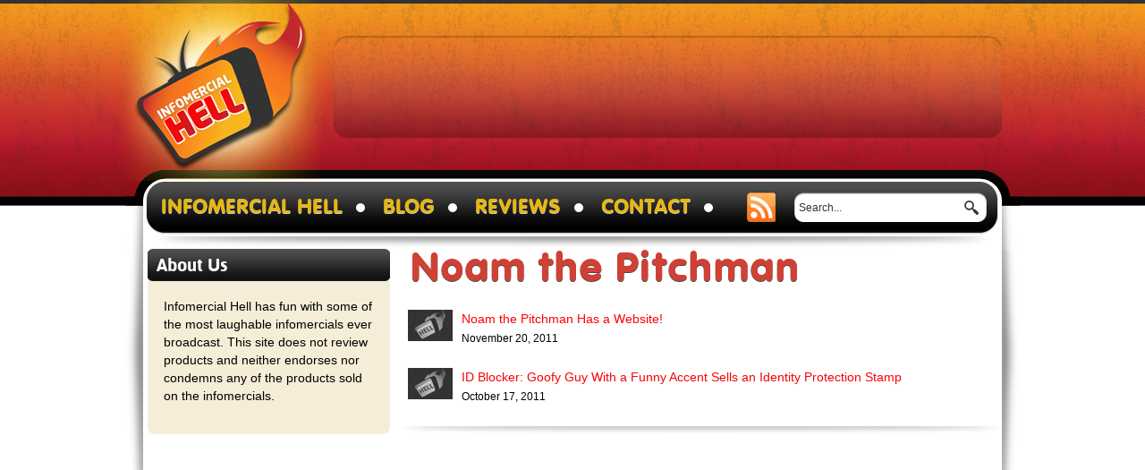

--- FILE ---
content_type: text/html; charset=UTF-8
request_url: http://www.infomercial-hell.com/blog/category/noam/
body_size: 8705
content:
<!DOCTYPE html PUBLIC "-//W3C//DTD XHTML 1.0 Transitional//EN" "http://www.w3.org/TR/xhtml1/DTD/xhtml1-transitional.dtd">
<html xmlns="http://www.w3.org/1999/xhtml">
<head>
    <meta http-equiv="Content-Type" content="text/html; charset=UTF-8" />
    
		<title>Noam the Pitchman &#8211; Infomercial Hell</title>
    
	<link rel="stylesheet" type="text/css" media="screen" href="http://www.infomercial-hell.com/wp-content/themes/infomercial-hell/style.css" />
    <script type="text/javascript" src="http://www.infomercial-hell.com/wp-content/themes/infomercial-hell/js/jquery-1.9.1.min.js"></script>
    <script type="text/javascript" src="http://www.infomercial-hell.com/wp-content/themes/infomercial-hell/js/uiactions.js"></script>
	
	  
		<meta property="og:site_name" content="Infomercial Hell" />  
		<meta property="og:description" content="Laughing at tacky TV infomercials" />  
		<meta property="og:type" content="website" />  
		<meta property="og:image" content="http://www.infomercial-hell.com/wp-content/themes/infomercial-hell/images/logo.jpg" />
		<link rel="image_src" href="http://www.infomercial-hell.com/wp-content/themes/infomercial-hell/images/logo.jpg" />
		
	<!-- Start of StatCounter Code -->
	<script type="text/javascript" language="javascript">
	var sc_project=2208704; 
	var sc_invisible=1; 
	var sc_partition=20; 
	var sc_security="616af169"; 
	</script>

	<script type="text/javascript" language="javascript" src="http://www.statcounter.com/counter/counter.js"></script><noscript><a href="http://www.statcounter.com/" target="_blank"><img  src="http://c21.statcounter.com/counter.php?sc_project=2208704&amp;java=0&amp;security=616af169&amp;invisible=1" alt="counter" border="0"></a> </noscript>
	<!-- End of StatCounter Code -->
	
<meta name='robots' content='max-image-preview:large' />
<link rel="alternate" type="application/rss+xml" title="Infomercial Hell &raquo; Noam the Pitchman Category Feed" href="http://www.infomercial-hell.com/blog/category/noam/feed/" />
<script type="text/javascript">
/* <![CDATA[ */
window._wpemojiSettings = {"baseUrl":"https:\/\/s.w.org\/images\/core\/emoji\/15.0.3\/72x72\/","ext":".png","svgUrl":"https:\/\/s.w.org\/images\/core\/emoji\/15.0.3\/svg\/","svgExt":".svg","source":{"concatemoji":"http:\/\/www.infomercial-hell.com\/wp-includes\/js\/wp-emoji-release.min.js?ver=6.6.4"}};
/*! This file is auto-generated */
!function(i,n){var o,s,e;function c(e){try{var t={supportTests:e,timestamp:(new Date).valueOf()};sessionStorage.setItem(o,JSON.stringify(t))}catch(e){}}function p(e,t,n){e.clearRect(0,0,e.canvas.width,e.canvas.height),e.fillText(t,0,0);var t=new Uint32Array(e.getImageData(0,0,e.canvas.width,e.canvas.height).data),r=(e.clearRect(0,0,e.canvas.width,e.canvas.height),e.fillText(n,0,0),new Uint32Array(e.getImageData(0,0,e.canvas.width,e.canvas.height).data));return t.every(function(e,t){return e===r[t]})}function u(e,t,n){switch(t){case"flag":return n(e,"\ud83c\udff3\ufe0f\u200d\u26a7\ufe0f","\ud83c\udff3\ufe0f\u200b\u26a7\ufe0f")?!1:!n(e,"\ud83c\uddfa\ud83c\uddf3","\ud83c\uddfa\u200b\ud83c\uddf3")&&!n(e,"\ud83c\udff4\udb40\udc67\udb40\udc62\udb40\udc65\udb40\udc6e\udb40\udc67\udb40\udc7f","\ud83c\udff4\u200b\udb40\udc67\u200b\udb40\udc62\u200b\udb40\udc65\u200b\udb40\udc6e\u200b\udb40\udc67\u200b\udb40\udc7f");case"emoji":return!n(e,"\ud83d\udc26\u200d\u2b1b","\ud83d\udc26\u200b\u2b1b")}return!1}function f(e,t,n){var r="undefined"!=typeof WorkerGlobalScope&&self instanceof WorkerGlobalScope?new OffscreenCanvas(300,150):i.createElement("canvas"),a=r.getContext("2d",{willReadFrequently:!0}),o=(a.textBaseline="top",a.font="600 32px Arial",{});return e.forEach(function(e){o[e]=t(a,e,n)}),o}function t(e){var t=i.createElement("script");t.src=e,t.defer=!0,i.head.appendChild(t)}"undefined"!=typeof Promise&&(o="wpEmojiSettingsSupports",s=["flag","emoji"],n.supports={everything:!0,everythingExceptFlag:!0},e=new Promise(function(e){i.addEventListener("DOMContentLoaded",e,{once:!0})}),new Promise(function(t){var n=function(){try{var e=JSON.parse(sessionStorage.getItem(o));if("object"==typeof e&&"number"==typeof e.timestamp&&(new Date).valueOf()<e.timestamp+604800&&"object"==typeof e.supportTests)return e.supportTests}catch(e){}return null}();if(!n){if("undefined"!=typeof Worker&&"undefined"!=typeof OffscreenCanvas&&"undefined"!=typeof URL&&URL.createObjectURL&&"undefined"!=typeof Blob)try{var e="postMessage("+f.toString()+"("+[JSON.stringify(s),u.toString(),p.toString()].join(",")+"));",r=new Blob([e],{type:"text/javascript"}),a=new Worker(URL.createObjectURL(r),{name:"wpTestEmojiSupports"});return void(a.onmessage=function(e){c(n=e.data),a.terminate(),t(n)})}catch(e){}c(n=f(s,u,p))}t(n)}).then(function(e){for(var t in e)n.supports[t]=e[t],n.supports.everything=n.supports.everything&&n.supports[t],"flag"!==t&&(n.supports.everythingExceptFlag=n.supports.everythingExceptFlag&&n.supports[t]);n.supports.everythingExceptFlag=n.supports.everythingExceptFlag&&!n.supports.flag,n.DOMReady=!1,n.readyCallback=function(){n.DOMReady=!0}}).then(function(){return e}).then(function(){var e;n.supports.everything||(n.readyCallback(),(e=n.source||{}).concatemoji?t(e.concatemoji):e.wpemoji&&e.twemoji&&(t(e.twemoji),t(e.wpemoji)))}))}((window,document),window._wpemojiSettings);
/* ]]> */
</script>
<style id='wp-emoji-styles-inline-css' type='text/css'>

	img.wp-smiley, img.emoji {
		display: inline !important;
		border: none !important;
		box-shadow: none !important;
		height: 1em !important;
		width: 1em !important;
		margin: 0 0.07em !important;
		vertical-align: -0.1em !important;
		background: none !important;
		padding: 0 !important;
	}
</style>
<link rel='stylesheet' id='wp-block-library-css' href='http://www.infomercial-hell.com/wp-includes/css/dist/block-library/style.min.css?ver=6.6.4' type='text/css' media='all' />
<style id='classic-theme-styles-inline-css' type='text/css'>
/*! This file is auto-generated */
.wp-block-button__link{color:#fff;background-color:#32373c;border-radius:9999px;box-shadow:none;text-decoration:none;padding:calc(.667em + 2px) calc(1.333em + 2px);font-size:1.125em}.wp-block-file__button{background:#32373c;color:#fff;text-decoration:none}
</style>
<style id='global-styles-inline-css' type='text/css'>
:root{--wp--preset--aspect-ratio--square: 1;--wp--preset--aspect-ratio--4-3: 4/3;--wp--preset--aspect-ratio--3-4: 3/4;--wp--preset--aspect-ratio--3-2: 3/2;--wp--preset--aspect-ratio--2-3: 2/3;--wp--preset--aspect-ratio--16-9: 16/9;--wp--preset--aspect-ratio--9-16: 9/16;--wp--preset--color--black: #000000;--wp--preset--color--cyan-bluish-gray: #abb8c3;--wp--preset--color--white: #ffffff;--wp--preset--color--pale-pink: #f78da7;--wp--preset--color--vivid-red: #cf2e2e;--wp--preset--color--luminous-vivid-orange: #ff6900;--wp--preset--color--luminous-vivid-amber: #fcb900;--wp--preset--color--light-green-cyan: #7bdcb5;--wp--preset--color--vivid-green-cyan: #00d084;--wp--preset--color--pale-cyan-blue: #8ed1fc;--wp--preset--color--vivid-cyan-blue: #0693e3;--wp--preset--color--vivid-purple: #9b51e0;--wp--preset--gradient--vivid-cyan-blue-to-vivid-purple: linear-gradient(135deg,rgba(6,147,227,1) 0%,rgb(155,81,224) 100%);--wp--preset--gradient--light-green-cyan-to-vivid-green-cyan: linear-gradient(135deg,rgb(122,220,180) 0%,rgb(0,208,130) 100%);--wp--preset--gradient--luminous-vivid-amber-to-luminous-vivid-orange: linear-gradient(135deg,rgba(252,185,0,1) 0%,rgba(255,105,0,1) 100%);--wp--preset--gradient--luminous-vivid-orange-to-vivid-red: linear-gradient(135deg,rgba(255,105,0,1) 0%,rgb(207,46,46) 100%);--wp--preset--gradient--very-light-gray-to-cyan-bluish-gray: linear-gradient(135deg,rgb(238,238,238) 0%,rgb(169,184,195) 100%);--wp--preset--gradient--cool-to-warm-spectrum: linear-gradient(135deg,rgb(74,234,220) 0%,rgb(151,120,209) 20%,rgb(207,42,186) 40%,rgb(238,44,130) 60%,rgb(251,105,98) 80%,rgb(254,248,76) 100%);--wp--preset--gradient--blush-light-purple: linear-gradient(135deg,rgb(255,206,236) 0%,rgb(152,150,240) 100%);--wp--preset--gradient--blush-bordeaux: linear-gradient(135deg,rgb(254,205,165) 0%,rgb(254,45,45) 50%,rgb(107,0,62) 100%);--wp--preset--gradient--luminous-dusk: linear-gradient(135deg,rgb(255,203,112) 0%,rgb(199,81,192) 50%,rgb(65,88,208) 100%);--wp--preset--gradient--pale-ocean: linear-gradient(135deg,rgb(255,245,203) 0%,rgb(182,227,212) 50%,rgb(51,167,181) 100%);--wp--preset--gradient--electric-grass: linear-gradient(135deg,rgb(202,248,128) 0%,rgb(113,206,126) 100%);--wp--preset--gradient--midnight: linear-gradient(135deg,rgb(2,3,129) 0%,rgb(40,116,252) 100%);--wp--preset--font-size--small: 13px;--wp--preset--font-size--medium: 20px;--wp--preset--font-size--large: 36px;--wp--preset--font-size--x-large: 42px;--wp--preset--spacing--20: 0.44rem;--wp--preset--spacing--30: 0.67rem;--wp--preset--spacing--40: 1rem;--wp--preset--spacing--50: 1.5rem;--wp--preset--spacing--60: 2.25rem;--wp--preset--spacing--70: 3.38rem;--wp--preset--spacing--80: 5.06rem;--wp--preset--shadow--natural: 6px 6px 9px rgba(0, 0, 0, 0.2);--wp--preset--shadow--deep: 12px 12px 50px rgba(0, 0, 0, 0.4);--wp--preset--shadow--sharp: 6px 6px 0px rgba(0, 0, 0, 0.2);--wp--preset--shadow--outlined: 6px 6px 0px -3px rgba(255, 255, 255, 1), 6px 6px rgba(0, 0, 0, 1);--wp--preset--shadow--crisp: 6px 6px 0px rgba(0, 0, 0, 1);}:where(.is-layout-flex){gap: 0.5em;}:where(.is-layout-grid){gap: 0.5em;}body .is-layout-flex{display: flex;}.is-layout-flex{flex-wrap: wrap;align-items: center;}.is-layout-flex > :is(*, div){margin: 0;}body .is-layout-grid{display: grid;}.is-layout-grid > :is(*, div){margin: 0;}:where(.wp-block-columns.is-layout-flex){gap: 2em;}:where(.wp-block-columns.is-layout-grid){gap: 2em;}:where(.wp-block-post-template.is-layout-flex){gap: 1.25em;}:where(.wp-block-post-template.is-layout-grid){gap: 1.25em;}.has-black-color{color: var(--wp--preset--color--black) !important;}.has-cyan-bluish-gray-color{color: var(--wp--preset--color--cyan-bluish-gray) !important;}.has-white-color{color: var(--wp--preset--color--white) !important;}.has-pale-pink-color{color: var(--wp--preset--color--pale-pink) !important;}.has-vivid-red-color{color: var(--wp--preset--color--vivid-red) !important;}.has-luminous-vivid-orange-color{color: var(--wp--preset--color--luminous-vivid-orange) !important;}.has-luminous-vivid-amber-color{color: var(--wp--preset--color--luminous-vivid-amber) !important;}.has-light-green-cyan-color{color: var(--wp--preset--color--light-green-cyan) !important;}.has-vivid-green-cyan-color{color: var(--wp--preset--color--vivid-green-cyan) !important;}.has-pale-cyan-blue-color{color: var(--wp--preset--color--pale-cyan-blue) !important;}.has-vivid-cyan-blue-color{color: var(--wp--preset--color--vivid-cyan-blue) !important;}.has-vivid-purple-color{color: var(--wp--preset--color--vivid-purple) !important;}.has-black-background-color{background-color: var(--wp--preset--color--black) !important;}.has-cyan-bluish-gray-background-color{background-color: var(--wp--preset--color--cyan-bluish-gray) !important;}.has-white-background-color{background-color: var(--wp--preset--color--white) !important;}.has-pale-pink-background-color{background-color: var(--wp--preset--color--pale-pink) !important;}.has-vivid-red-background-color{background-color: var(--wp--preset--color--vivid-red) !important;}.has-luminous-vivid-orange-background-color{background-color: var(--wp--preset--color--luminous-vivid-orange) !important;}.has-luminous-vivid-amber-background-color{background-color: var(--wp--preset--color--luminous-vivid-amber) !important;}.has-light-green-cyan-background-color{background-color: var(--wp--preset--color--light-green-cyan) !important;}.has-vivid-green-cyan-background-color{background-color: var(--wp--preset--color--vivid-green-cyan) !important;}.has-pale-cyan-blue-background-color{background-color: var(--wp--preset--color--pale-cyan-blue) !important;}.has-vivid-cyan-blue-background-color{background-color: var(--wp--preset--color--vivid-cyan-blue) !important;}.has-vivid-purple-background-color{background-color: var(--wp--preset--color--vivid-purple) !important;}.has-black-border-color{border-color: var(--wp--preset--color--black) !important;}.has-cyan-bluish-gray-border-color{border-color: var(--wp--preset--color--cyan-bluish-gray) !important;}.has-white-border-color{border-color: var(--wp--preset--color--white) !important;}.has-pale-pink-border-color{border-color: var(--wp--preset--color--pale-pink) !important;}.has-vivid-red-border-color{border-color: var(--wp--preset--color--vivid-red) !important;}.has-luminous-vivid-orange-border-color{border-color: var(--wp--preset--color--luminous-vivid-orange) !important;}.has-luminous-vivid-amber-border-color{border-color: var(--wp--preset--color--luminous-vivid-amber) !important;}.has-light-green-cyan-border-color{border-color: var(--wp--preset--color--light-green-cyan) !important;}.has-vivid-green-cyan-border-color{border-color: var(--wp--preset--color--vivid-green-cyan) !important;}.has-pale-cyan-blue-border-color{border-color: var(--wp--preset--color--pale-cyan-blue) !important;}.has-vivid-cyan-blue-border-color{border-color: var(--wp--preset--color--vivid-cyan-blue) !important;}.has-vivid-purple-border-color{border-color: var(--wp--preset--color--vivid-purple) !important;}.has-vivid-cyan-blue-to-vivid-purple-gradient-background{background: var(--wp--preset--gradient--vivid-cyan-blue-to-vivid-purple) !important;}.has-light-green-cyan-to-vivid-green-cyan-gradient-background{background: var(--wp--preset--gradient--light-green-cyan-to-vivid-green-cyan) !important;}.has-luminous-vivid-amber-to-luminous-vivid-orange-gradient-background{background: var(--wp--preset--gradient--luminous-vivid-amber-to-luminous-vivid-orange) !important;}.has-luminous-vivid-orange-to-vivid-red-gradient-background{background: var(--wp--preset--gradient--luminous-vivid-orange-to-vivid-red) !important;}.has-very-light-gray-to-cyan-bluish-gray-gradient-background{background: var(--wp--preset--gradient--very-light-gray-to-cyan-bluish-gray) !important;}.has-cool-to-warm-spectrum-gradient-background{background: var(--wp--preset--gradient--cool-to-warm-spectrum) !important;}.has-blush-light-purple-gradient-background{background: var(--wp--preset--gradient--blush-light-purple) !important;}.has-blush-bordeaux-gradient-background{background: var(--wp--preset--gradient--blush-bordeaux) !important;}.has-luminous-dusk-gradient-background{background: var(--wp--preset--gradient--luminous-dusk) !important;}.has-pale-ocean-gradient-background{background: var(--wp--preset--gradient--pale-ocean) !important;}.has-electric-grass-gradient-background{background: var(--wp--preset--gradient--electric-grass) !important;}.has-midnight-gradient-background{background: var(--wp--preset--gradient--midnight) !important;}.has-small-font-size{font-size: var(--wp--preset--font-size--small) !important;}.has-medium-font-size{font-size: var(--wp--preset--font-size--medium) !important;}.has-large-font-size{font-size: var(--wp--preset--font-size--large) !important;}.has-x-large-font-size{font-size: var(--wp--preset--font-size--x-large) !important;}
:where(.wp-block-post-template.is-layout-flex){gap: 1.25em;}:where(.wp-block-post-template.is-layout-grid){gap: 1.25em;}
:where(.wp-block-columns.is-layout-flex){gap: 2em;}:where(.wp-block-columns.is-layout-grid){gap: 2em;}
:root :where(.wp-block-pullquote){font-size: 1.5em;line-height: 1.6;}
</style>
<link rel="https://api.w.org/" href="http://www.infomercial-hell.com/wp-json/" /><link rel="alternate" title="JSON" type="application/json" href="http://www.infomercial-hell.com/wp-json/wp/v2/categories/431" /><link rel="EditURI" type="application/rsd+xml" title="RSD" href="http://www.infomercial-hell.com/xmlrpc.php?rsd" />
<meta name="generator" content="WordPress 6.6.4" />
</head>

<body class="archive category category-noam category-431">
	<div id="globalwrapper"> <!-- #globalwrapper starts-->
    
    	<div id="pagetop"> <!-- #pagetop starts-->
        	
            <div id="header"> <!-- #header starts-->
            
            	<a href="/" class="logo" alt="Informercial Hell Logo">Infomercial Hell</a>
                <div class="topad728">
					
<!-- RIR Top TEXT ONLY #0-->
<script type="text/javascript">
google_ad_client = "ca-pub-1651434355305915";
/* RIR Top TEXT */
google_ad_slot = "8150259021";
google_ad_width = 728;
google_ad_height = 90;
//-->
</script>
<script type="text/javascript"
src="http://pagead2.googlesyndication.com/pagead/show_ads.js">
</script>


<!--
<a href="http://click.linksynergy.com/fs-bin/click?id=V/wa6nwQ54I&subid=&offerid=242370.1&type=10&tmpid=3345&u1=RIRRTBird&RD_PARM1=http%3A%2F%2Fwww.rifftrax.com%2Fvod%2Frifftrax-live-birdemic"><img alt="icon" border="0" src="http://www.rifftrax.com/files/ls_banners/Birdemic_728x90.jpg" target="_blank" rel="nofollow"></a>
<img alt="icon" width="1" height="1" src="http://ad.linksynergy.com/fs-bin/show?id=V/wa6nwQ54I&bids=242370.1&type=10">
-->

				</div>
                <div class="menu">
                    <ul id="nav">
                        <li><a href="/" title="Infomercial Hell - Home" >Infomercial Hell</a></li>
                        <li><a href="/blog/" title="Blog - Infomercial Hell" >Blog</a></li>
                        <li><a href="/reviews/" title="Full Reviews - Infomercial Hell" >Reviews</a></li>
                    </ul>
                    <div class="menuright" id="rightmenu">
                        <form action="/" method="get" name="search">
                        	<fieldset>
                            	<input type="text" name="s" class="searchtxt" value="Search..." onclick="if(this.value=='Search...'){this.value='';}" onblur="if(this.value==''){this.value='Search...';}" />
                                <input type="submit" value="" class="searchicon" />
                            </fieldset>
                        </form>
                    </div>
                </div>
                
            </div> <!-- #header ends-->
            
            <div id="content"> <!-- #content starts-->            	
                <div class="sideblock"> <!-- .sideblock starts-->
    
			
		
		<div class="widget"> <!-- .widget starts-->
			<h3 class="widgettitle">About Us</h3>
			<div class="widgetinner">
				<p>Infomercial Hell has fun with some of the most laughable infomercials ever broadcast. This site does not review products and neither endorses nor condemns any of the products sold on the infomercials.</p>
			</div>
		</div> <!-- .widget ends-->
		
		<div class="widget"> <!-- .widget starts-->
			<div class="widgetinnerwhite">
				<div class="ad250">
					<!-- ADSENSE Side -->
<script type="text/javascript"><!--
google_ad_client = "ca-pub-1651434355305915";
/* RIR Blog Side (AWP) */
google_ad_slot = "7279601890";
google_ad_width = 250;
google_ad_height = 250;
//-->
</script>
<script type="text/javascript"
src="http://pagead2.googlesyndication.com/pagead/show_ads.js">
</script>				</div>
			</div>
		</div> <!-- .widget ends-->
		
				
			
		<div class="widget"> <!-- .widget starts-->
			<h3 class="widgettitle">Search</h3>
			<div class="widgetinner">
				<form action="/" method="get" name="search">
					<fieldset>
						<input type="text" name="s" class="searchtxt" value="Search..." onclick="if(this.value=='Search...'){this.value='';}" onblur="if(this.value==''){this.value='Search...';}" />
						<input type="submit" value="" class="searchicon" />
					</fieldset>
				</form>
			</div>
		</div> <!-- .widget ends-->
		
			
		<div class="widget"> <!-- .widget starts-->
			<h3 class="widgettitle">Recent Blog Posts</h3>
			<div class="widgetinner">
				<ul class="postlist">
											<li>
							<a href="http://www.infomercial-hell.com/blog/2014/03/17/kevin-trudeau-prison/"><img src="http://www.infomercial-hell.com/wp-content/uploads/2014/03/trudeau-sketch-small.jpg" alt="Kevin Trudeau Sentenced to 10 Years in Prison" class="minthumb" /></a>
							<a href="http://www.infomercial-hell.com/blog/2014/03/17/kevin-trudeau-prison/">Kevin Trudeau Sentenced to 10 Years in Prison</a>
						</li>
											<li>
							<a href="http://www.infomercial-hell.com/blog/2014/03/01/kevin-trudeau-estate/"><img src="http://www.infomercial-hell.com/wp-content/uploads/2013/07/trudeau-shirt-small-thumb.jpg" alt="Kevin Trudeau Estate to Go On Sale" class="minthumb" /></a>
							<a href="http://www.infomercial-hell.com/blog/2014/03/01/kevin-trudeau-estate/">Kevin Trudeau Estate to Go On Sale</a>
						</li>
											<li>
							<a href="http://www.infomercial-hell.com/blog/2014/01/27/ez-butter/"><img src="http://www.infomercial-hell.com/wp-content/uploads/2014/01/ez-butter-small-thumb.jpg" alt="EZ Butter: Because Slicing Butter is So Hard!!" class="minthumb" /></a>
							<a href="http://www.infomercial-hell.com/blog/2014/01/27/ez-butter/">EZ Butter: Because Slicing Butter is So Hard!!</a>
						</li>
											<li>
							<a href="http://www.infomercial-hell.com/blog/2014/01/21/shnoozles/"><img src="http://www.infomercial-hell.com/wp-content/uploads/2014/01/shnoozles-small-thumb.jpg" alt="Shnoozles Terrify Your Child Into a Good Night&#039;s Sleep" class="minthumb" /></a>
							<a href="http://www.infomercial-hell.com/blog/2014/01/21/shnoozles/">Shnoozles Terrify Your Child Into a Good Night&#039;s Sleep</a>
						</li>
											<li>
							<a href="http://www.infomercial-hell.com/blog/2014/01/11/beverage-boy/"><img src="http://www.infomercial-hell.com/wp-content/uploads/2014/01/bevboy-small-thumb.jpg" alt="Beverage Boy: Want Your Drink Can to Float? The Answer is No." class="minthumb" /></a>
							<a href="http://www.infomercial-hell.com/blog/2014/01/11/beverage-boy/">Beverage Boy: Want Your Drink Can to Float? The Answer is No.</a>
						</li>
									</ul>
				<p><a href="/blog/" class="alignright morelink">More Infomercial Posts &raquo;</a></p>
			</div>
		</div> <!-- .widget ends-->
		
					<div class="widget"> <!-- .widget starts-->
				<h3 class="widgettitle">Full Infomercial Reviews</h3>
				<div class="widgetinner centered">
					<ul class="postlist">
													<li>
								<a href="http://www.infomercial-hell.com/richard-simmons-hope/"><img src="http://www.infomercial-hell.com/wp-content/uploads/2013/02/richard-simmons-hope-small-thumb.jpg" alt="Richard Simmons HOPE" class="minthumb" /></a>
								<a href="http://www.infomercial-hell.com/richard-simmons-hope/">Richard Simmons HOPE</a>
							</li>
													<li>
								<a href="http://www.infomercial-hell.com/magic-bullet/"><img src="http://www.infomercial-hell.com/wp-content/uploads/2007/04/magic-bullet-small-thumb.jpg" alt="Magic Bullet" class="minthumb" /></a>
								<a href="http://www.infomercial-hell.com/magic-bullet/">Magic Bullet</a>
							</li>
													<li>
								<a href="http://www.infomercial-hell.com/flowbee/"><img src="http://www.infomercial-hell.com/wp-content/uploads/2010/03/flowbee-small-thumb.jpg" alt="FlowBee" class="minthumb" /></a>
								<a href="http://www.infomercial-hell.com/flowbee/">FlowBee</a>
							</li>
													<li>
								<a href="http://www.infomercial-hell.com/tom-vu/"><img src="http://www.infomercial-hell.com/wp-content/uploads/2013/04/tom-vu-small-thumb.jpg" alt="Tom Vu" class="minthumb" /></a>
								<a href="http://www.infomercial-hell.com/tom-vu/">Tom Vu</a>
							</li>
													<li>
								<a href="http://www.infomercial-hell.com/miss-cleo/"><img src="http://www.infomercial-hell.com/wp-content/uploads/2013/04/miss-cleo-small-thumb.jpg" alt="Miss Cleo" class="minthumb" /></a>
								<a href="http://www.infomercial-hell.com/miss-cleo/">Miss Cleo</a>
							</li>
											</ul>
					<p><a href="/reviews/" class="alignright morelink">More Full Infomercial Reviews &raquo;</a></p>
				</div>
			</div> <!-- .widget ends-->
				
					<div class="widget"> <!-- .widget starts-->
				<h3 class="widgettitle">Fan Favorites</h3>
				<div class="widgetinner centered">
					<ul class="postlist jslinks">
													<li>
								<img src="http://www.infomercial-hell.com/wp-content/uploads/2007/10/hawaii-chair-small-thumb.jpg" alt="No, The Hawaii Chair is Not Dumb at All" class="minthumb" />
								<a href="http://www.infomercial-hell.com/blog/2007/10/26/no-the-hawaii-chair-is-not-dumb-at-all/">No, The Hawaii Chair is Not Dumb at All</a>
							</li>
													<li>
								<img src="http://www.infomercial-hell.com/wp-content/uploads/2008/11/dramatel-small-thumb.jpg" alt="DramaTel Phone Card Commercial: Ghetto in Every Sense of the Word" class="minthumb" />
								<a href="http://www.infomercial-hell.com/blog/2008/11/17/dramatel-phone-card-commercial-ghetto-in-every-sense-of-the-word/">DramaTel Phone Card Commercial: Ghetto in Every Sense of the Word</a>
							</li>
													<li>
								<img src="http://www.infomercial-hell.com/wp-content/uploads/2011/06/happy-hot-dog-man-small-thumb.jpg" alt="Happy Hot Dog Man: Now Your Wiener Can Be Creepier Than Ever" class="minthumb" />
								<a href="http://www.infomercial-hell.com/blog/2011/06/25/happy-hot-dog-man-now-your-wiener-can-be-creepier-than-ever/">Happy Hot Dog Man: Now Your Wiener Can Be Creepier Than Ever</a>
							</li>
											</ul>
					<p><a href="/fan-favorites/" class="alignright morelink">More Fan Favorites &raquo;</a></p>
				</div>
			</div> <!-- .widget ends-->
				
					<div class="widget"> <!-- .widget starts-->
				<h3 class="widgettitle">Paul’s Picks</h3>
				<div class="widgetinner centered">
					<ul class="postlist jslinks">
													<li>
								<img src="http://www.infomercial-hell.com/wp-content/uploads/2010/02/your-wish-small-thumb.jpg" alt="Your Wish Is Your Command: Kevin Trudeau Tries to Profit from Conspiracy Kooks" class="minthumb" />
								<a href="http://www.infomercial-hell.com/blog/2010/02/10/your-wish-is-your-command-kevin-trudeau-tries-to-profit-from-conspiracy-kooks/">Your Wish Is Your Command: Kevin Trudeau Tries to Profit from Conspiracy Kooks</a>
							</li>
													<li>
								<img src="http://www.infomercial-hell.com/wp-content/uploads/2008/08/underground-comedy-small-thumb.jpg" alt="The Vince from ShamWow Movie (aka The Underground Comedy Movie)" class="minthumb" />
								<a href="http://www.infomercial-hell.com/blog/2008/08/18/the-vince-from-shamwow-movie-aka-the-underground-comedy-movie/">The Vince from ShamWow Movie (aka The Underground Comedy Movie)</a>
							</li>
													<li>
								<img src="http://www.infomercial-hell.com/wp-content/uploads/2010/08/perfect-skin-small-thumb.jpg" alt="Perfect Skin: The Kardashian Sisters Make a &quot;Reality&quot; Infomercial" class="minthumb" />
								<a href="http://www.infomercial-hell.com/blog/2010/08/18/perfect-skin-the-kardashian-sisters-make-a-reality-infomercial/">Perfect Skin: The Kardashian Sisters Make a &quot;Reality&quot; Infomercial</a>
							</li>
											</ul>
					<p><a href="/pauls-picks/" class="alignright morelink">More Paul's Picks &raquo;</a></p>
				</div>
			</div> <!-- .widget ends-->
				
		<div class="widget"> <!-- .widget starts-->
			<h3 class="widgettitle">Categories</h3>
			<div class="widgetinner centered">
				<ul class="postlist">
													<li>
									<a href="http://www.infomercial-hell.com/blog/category/toilet/">Toilet</a>
								</li>
																<li>
									<a href="http://www.infomercial-hell.com/blog/category/kids/">Kids</a>
								</li>
																<li>
									<a href="http://www.infomercial-hell.com/blog/category/pet-waste/">Pet Waste</a>
								</li>
												</ul>
				<p><a href="/browse-by-category/" class="alignright morelink">See All Categories &raquo;</a></p>
			</div>
		</div> <!-- .widget ends-->
		
			
		
	<div class="widget"> <!-- .widget starts-->
		<h3 class="widgettitle">Follow Us</h3>
		<div class="widgetinner socialconnect" id="followlinks">
		</div>
	</div> <!-- .widget ends-->

	<div class="widget"> <!-- .widget starts-->

		<!--
		<div id="fb-root"></div>
		<script>(function(d, s, id) {
		  var js, fjs = d.getElementsByTagName(s)[0];
		  if (d.getElementById(id)) return;
		  js = d.createElement(s); js.id = id;
		  js.src = "//connect.facebook.net/en_US/all.js#xfbml=1&appId=324544524314893";
		  fjs.parentNode.insertBefore(js, fjs);
		}(document, 'script', 'facebook-jssdk'));</script>

		<div class="fb-like-box" data-href="http://www.facebook.com/InfomercialHell" data-width="270" data-height="170" data-show-faces="true" data-stream="false" data-header="false"></div>
		-->

		<iframe src="//www.facebook.com/plugins/likebox.php?href=https%3A%2F%2Fwww.facebook.com%2FInfomercialHell&amp;width=270&amp;height=258&amp;show_faces=true&amp;colorscheme=light&amp;stream=false&amp;show_border=true&amp;header=false&amp;appId=324544524314893" scrolling="no" frameborder="0" style="border:none; overflow:hidden; width:270px; height:258px;" allowTransparency="true"></iframe>

	</div> <!-- .widget ends-->
	
</div> <!-- .sideblock ends-->                
                <div class="mainblock"> <!-- .mainblock starts-->
                
                    <h1 class="grdnttitle">Noam the Pitchman</h1>
                    
                    
                    <div class="featuredbox">
							<ul class="postlist">
																	<li>
										<a href="http://www.infomercial-hell.com/blog/2011/11/20/noam-the-pitchman-has-a-website/"><img src="http://www.infomercial-hell.com/wp-content/themes/infomercial-hell/images/minthumb1.jpg" alt="Noam the Pitchman Has a Website!" class="minthumb" /></a>
										<a href="http://www.infomercial-hell.com/blog/2011/11/20/noam-the-pitchman-has-a-website/">Noam the Pitchman Has a Website!</a><br />
										<span class="metadata">November 20, 2011</span>
									</li>
																	<li>
										<a href="http://www.infomercial-hell.com/blog/2011/10/17/id-blocker-goofy-guy-with-a-funny-accent-sells-an-identity-protection-stamp/"><img src="http://www.infomercial-hell.com/wp-content/themes/infomercial-hell/images/minthumb1.jpg" alt="ID Blocker: Goofy Guy With a Funny Accent Sells an Identity Protection Stamp" class="minthumb" /></a>
										<a href="http://www.infomercial-hell.com/blog/2011/10/17/id-blocker-goofy-guy-with-a-funny-accent-sells-an-identity-protection-stamp/">ID Blocker: Goofy Guy With a Funny Accent Sells an Identity Protection Stamp</a><br />
										<span class="metadata">October 17, 2011</span>
									</li>
								                            </ul>                    
                    </div>

                    
                  <div class="footad336">
					
<!-- RIR Bottom 300x250 TEXT -->
<script type="text/javascript"><!--
google_ad_client = "ca-pub-1651434355305915";
/* RIR Bottom 300x250 TEXT */
google_ad_slot = "2368933826";
google_ad_width = 300;
google_ad_height = 250;
//-->
</script>
<script type="text/javascript"
src="http://pagead2.googlesyndication.com/pagead/show_ads.js">
</script>

				  </div>
                </div> <!-- .mainblock ends-->
                
			</div> <!-- #content ends-->
            
        </div> <!-- #pagetop ends-->
        
        <div id="footer"> <!-- #footer starts-->
        
        	<div class="footerinner">
            	<div class="footersocial socialshare">
                	<!-- AddThis Button BEGIN -->
                    <div class="addthis_toolbox addthis_default_style addthis_32x32_style">
                    	<strong>Share:</strong>
                        <a class="addthis_button_preferred_1"></a>
                        <a class="addthis_button_preferred_2"></a>
                        <a class="addthis_button_preferred_3"></a>
                        <a class="addthis_button_preferred_4"></a>
                        <a class="addthis_button_preferred_5"></a>
                        <a class="addthis_button_preferred_6"></a>
                        <a class="addthis_button_compact"></a>
                    </div>
                    <script type="text/javascript">var addthis_config = {"data_track_addressbar":false,services_exclude: 'print'};</script>
                    <script type="text/javascript" src="//s7.addthis.com/js/300/addthis_widget.js#pubid=pokeycat"></script>
                    <!-- AddThis Button END -->
                </div>
                
                <div class="copyright">
                	<a href="/" class="flogo" alt="Informercial Hell Logo"></a>
                	<span class="alignleft">&copy; Infomercial Hell. All Rights Reserved.</span>
                    <span class="flinks"><a href="/blog/">Blog</a> | <a href="/reviews/">Reviews</a> | <a href="/privacy/">Privacy &amp; Disclaimer</a> | <a href="/contact/">Contact Us</a></span>
                </div>
            </div>
            
        </div>  <!-- #footer ends-->
        
    </div> <!-- #globalwrapper ends-->
	
</body>
</html>

--- FILE ---
content_type: text/html; charset=utf-8
request_url: https://www.google.com/recaptcha/api2/aframe
body_size: 266
content:
<!DOCTYPE HTML><html><head><meta http-equiv="content-type" content="text/html; charset=UTF-8"></head><body><script nonce="Nw07j9E1iNtJypx7eM09EQ">/** Anti-fraud and anti-abuse applications only. See google.com/recaptcha */ try{var clients={'sodar':'https://pagead2.googlesyndication.com/pagead/sodar?'};window.addEventListener("message",function(a){try{if(a.source===window.parent){var b=JSON.parse(a.data);var c=clients[b['id']];if(c){var d=document.createElement('img');d.src=c+b['params']+'&rc='+(localStorage.getItem("rc::a")?sessionStorage.getItem("rc::b"):"");window.document.body.appendChild(d);sessionStorage.setItem("rc::e",parseInt(sessionStorage.getItem("rc::e")||0)+1);localStorage.setItem("rc::h",'1769902053470');}}}catch(b){}});window.parent.postMessage("_grecaptcha_ready", "*");}catch(b){}</script></body></html>